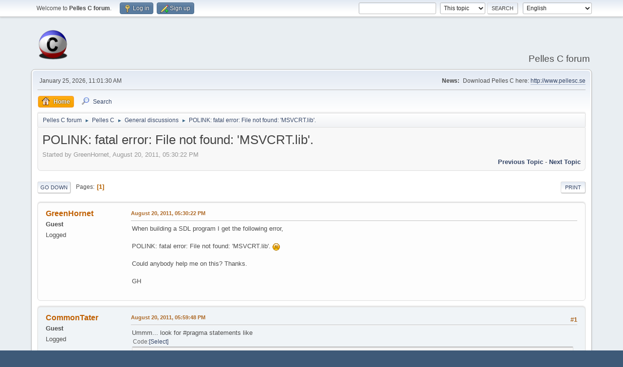

--- FILE ---
content_type: text/html; charset=UTF-8
request_url: https://forum.pellesc.de/index.php?topic=3916.msg14364
body_size: 8939
content:
<!DOCTYPE html>
<html lang="en-US">
<head>
	<meta charset="UTF-8">
	<link rel="stylesheet" href="https://forum.pellesc.de/Themes/default/css/minified_8da39e08ceb7e7e6c50977bc3b7246ac.css?smf214_1682960791">
	<style>.main_icons.sfs::before { background: url(https://forum.pellesc.de/Themes/default/images/admin/sfs.webp) no-repeat; background-size: contain;}
	
	img.avatar { max-width: 150px !important; max-height: 150px !important; }
	
	</style>
	<script>
		var smf_theme_url = "https://forum.pellesc.de/Themes/default";
		var smf_default_theme_url = "https://forum.pellesc.de/Themes/default";
		var smf_images_url = "https://forum.pellesc.de/Themes/default/images";
		var smf_smileys_url = "https://forum.pellesc.de/Smileys";
		var smf_smiley_sets = "default,classic,aaron,akyhne,fugue,alienine";
		var smf_smiley_sets_default = "default";
		var smf_avatars_url = "https://forum.pellesc.de/avatars";
		var smf_scripturl = "https://forum.pellesc.de/index.php?PHPSESSID=mi2vnmm4obp9vpka6alb4fu998&amp;";
		var smf_iso_case_folding = false;
		var smf_charset = "UTF-8";
		var smf_session_id = "fac336c9bbffe206c0f956327f5c2c95";
		var smf_session_var = "e6acc06cdc6";
		var smf_member_id = 0;
		var ajax_notification_text = 'Loading...';
		var help_popup_heading_text = 'A little lost? Let me explain:';
		var banned_text = 'Sorry Guest, you are banned from using this forum!';
		var smf_txt_expand = 'Expand';
		var smf_txt_shrink = 'Shrink';
		var smf_collapseAlt = 'Hide';
		var smf_expandAlt = 'Show';
		var smf_quote_expand = false;
		var allow_xhjr_credentials = false;
	</script>
	<script src="https://ajax.googleapis.com/ajax/libs/jquery/3.6.3/jquery.min.js"></script>
	<script src="https://forum.pellesc.de/Themes/default/scripts/jquery.sceditor.bbcode.min.js?smf214_1682960791"></script>
	<script src="https://forum.pellesc.de/Themes/default/scripts/minified_dc545f580605e7f6d8215bc4ca355148.js?smf214_1682960791"></script>
	<script src="https://forum.pellesc.de/Themes/default/scripts/minified_5937f0ff6c3a8c6c11cc1224f14010c6.js?smf214_1682960791" defer></script>
	<script>
		var smf_smileys_url = 'https://forum.pellesc.de/Smileys/default';
		var bbc_quote_from = 'Quote from';
		var bbc_quote = 'Quote';
		var bbc_search_on = 'on';
	var smf_you_sure ='Are you sure you want to do this?';
	</script>
	<title>POLINK: fatal error: File not found: 'MSVCRT.lib'.  </title>
	<meta name="viewport" content="width=device-width, initial-scale=1">
	<meta property="og:site_name" content="Pelles C forum">
	<meta property="og:title" content="POLINK: fatal error: File not found: 'MSVCRT.lib'.  ">
	<meta property="og:url" content="https://forum.pellesc.de/index.php?PHPSESSID=mi2vnmm4obp9vpka6alb4fu998&amp;topic=3916.0">
	<meta property="og:image" content="https://forum.pellesc.de/Themes/default/images/smflogo.png">
	<meta property="og:description" content="POLINK: fatal error: File not found: 'MSVCRT.lib'.  ">
	<meta name="description" content="POLINK: fatal error: File not found: 'MSVCRT.lib'.  ">
	<meta name="theme-color" content="#557EA0">
	<meta name="robots" content="noindex">
	<link rel="canonical" href="https://forum.pellesc.de/index.php?topic=3916.0">
	<link rel="help" href="https://forum.pellesc.de/index.php?PHPSESSID=mi2vnmm4obp9vpka6alb4fu998&amp;action=help">
	<link rel="contents" href="https://forum.pellesc.de/index.php?PHPSESSID=mi2vnmm4obp9vpka6alb4fu998&amp;">
	<link rel="search" href="https://forum.pellesc.de/index.php?PHPSESSID=mi2vnmm4obp9vpka6alb4fu998&amp;action=search">
	<link rel="alternate" type="application/rss+xml" title="Pelles C forum - RSS" href="https://forum.pellesc.de/index.php?PHPSESSID=mi2vnmm4obp9vpka6alb4fu998&amp;action=.xml;type=rss2;board=2">
	<link rel="alternate" type="application/atom+xml" title="Pelles C forum - Atom" href="https://forum.pellesc.de/index.php?PHPSESSID=mi2vnmm4obp9vpka6alb4fu998&amp;action=.xml;type=atom;board=2">
	<link rel="index" href="https://forum.pellesc.de/index.php?PHPSESSID=mi2vnmm4obp9vpka6alb4fu998&amp;board=2.0">
        <!-- App Indexing for Google Search -->
        <link href="android-app://com.quoord.tapatalkpro.activity/tapatalk/forum.pellesc.de/?location=topic&amp;fid=2&amp;tid=3916&amp;perpage=15&amp;page=1&amp;channel=google-indexing" rel="alternate" />
        <link href="ios-app://307880732/tapatalk/forum.pellesc.de/?location=topic&amp;fid=2&amp;tid=3916&amp;perpage=15&amp;page=1&amp;channel=google-indexing" rel="alternate" />
        
        <link href="https://groups.tapatalk-cdn.com/static/manifest/manifest.json" rel="manifest">
        
        <meta name="apple-itunes-app" content="app-id=307880732, affiliate-data=at=10lR7C, app-argument=tapatalk://forum.pellesc.de/?location=topic&fid=2&tid=3916&perpage=15&page=1" />
        
</head>
<body id="chrome" class="action_messageindex board_2">
<div id="footerfix">
	<div id="top_section">
		<div class="inner_wrap">
			<ul class="floatleft" id="top_info">
				<li class="welcome">
					Welcome to <strong>Pelles C forum</strong>.
				</li>
				<li class="button_login">
					<a href="https://forum.pellesc.de/index.php?PHPSESSID=mi2vnmm4obp9vpka6alb4fu998&amp;action=login" class="open" onclick="return reqOverlayDiv(this.href, 'Log in', 'login');">
						<span class="main_icons login"></span>
						<span class="textmenu">Log in</span>
					</a>
				</li>
				<li class="button_signup">
					<a href="https://forum.pellesc.de/index.php?PHPSESSID=mi2vnmm4obp9vpka6alb4fu998&amp;action=signup" class="open">
						<span class="main_icons regcenter"></span>
						<span class="textmenu">Sign up</span>
					</a>
				</li>
			</ul>
			<form id="languages_form" method="get" class="floatright">
				<select id="language_select" name="language" onchange="this.form.submit()">
					<option value="greek">Ελληνικά</option>
					<option value="russian">Русский</option>
					<option value="chinese-simplified">Chinese-Simplified</option>
					<option value="german">Deutsch („Sie“)</option>
					<option value="english" selected="selected">English</option>
					<option value="chinese_simplified">简体中文</option>
					<option value="hungarian">Magyar</option>
					<option value="slovak">Slovak</option>
					<option value="indonesian">Indonesia</option>
					<option value="spanish_es">Español (ES)</option>
					<option value="swedish">Svenska</option>
					<option value="french">Français</option>
					<option value="catalan">Catalan</option>
					<option value="brazilian">Brazilian</option>
					<option value="spanish">Spanish</option>
					<option value="norwegian">Norsk</option>
					<option value="czech">Čeština</option>
					<option value="thai">ไทย</option>
					<option value="vietnamese">Tiếng Việt</option>
					<option value="romanian">Română</option>
					<option value="portuguese">Portuguese</option>
					<option value="finnish">Suomi</option>
					<option value="portuguese_pt">Português Europeu</option>
					<option value="ukrainian">Українська</option>
					<option value="bulgarian">Български</option>
					<option value="albanian">Albanian</option>
					<option value="slovenian">Slovenščina</option>
					<option value="persian">Persian</option>
					<option value="arabic">Arabic</option>
					<option value="hebrew">Hebrew</option>
					<option value="serbian">Serbian</option>
					<option value="chinese_traditional">Chinese (Traditional)</option>
					<option value="italian">Italiano</option>
					<option value="dutch">Nederlands</option>
					<option value="polish">Polski</option>
					<option value="danish">Dansk</option>
					<option value="japanese">Japanese</option>
					<option value="chinese-traditional">Chinese-Traditional</option>
					<option value="croatian">Croatian</option>
					<option value="turkish">Türkçe</option>
				</select>
				<noscript>
					<input type="submit" value="Go">
				</noscript>
			</form>
			<form id="search_form" class="floatright" action="https://forum.pellesc.de/index.php?PHPSESSID=mi2vnmm4obp9vpka6alb4fu998&amp;action=search2" method="post" accept-charset="UTF-8">
				<input type="search" name="search" value="">&nbsp;
				<select name="search_selection">
					<option value="all">Entire forum </option>
					<option value="topic" selected>This topic</option>
					<option value="board">This board</option>
				</select>
				<input type="hidden" name="sd_topic" value="3916">
				<input type="submit" name="search2" value="Search" class="button">
				<input type="hidden" name="advanced" value="0">
			</form>
		</div><!-- .inner_wrap -->
	</div><!-- #top_section -->
	<div id="header">
		<h1 class="forumtitle">
			<a id="top" href="https://forum.pellesc.de/index.php?PHPSESSID=mi2vnmm4obp9vpka6alb4fu998&amp;"><img src="https://forum.pellesc.de/Themes/default/images/smflogo.png" alt="Pelles C forum"></a>
		</h1>
		<div id="siteslogan"> Pelles C forum </div>
	</div>
	<div id="wrapper">
		<div id="upper_section">
			<div id="inner_section">
				<div id="inner_wrap" class="hide_720">
					<div class="user">
						<time datetime="2026-01-25T10:01:30Z">January 25, 2026, 11:01:30 AM</time>
					</div>
					<div class="news">
						<h2>News: </h2>
						<p>Download Pelles C here: <a href="http://www.pellesc.se" class="bbc_link" target="_blank" rel="noopener">http://www.pellesc.se</a></p>
					</div>
				</div>
				<a class="mobile_user_menu">
					<span class="menu_icon"></span>
					<span class="text_menu">Main Menu</span>
				</a>
				<div id="main_menu">
					<div id="mobile_user_menu" class="popup_container">
						<div class="popup_window description">
							<div class="popup_heading">Main Menu
								<a href="javascript:void(0);" class="main_icons hide_popup"></a>
							</div>
							
					<ul class="dropmenu menu_nav">
						<li class="button_home">
							<a class="active" href="https://forum.pellesc.de/index.php?PHPSESSID=mi2vnmm4obp9vpka6alb4fu998&amp;">
								<span class="main_icons home"></span><span class="textmenu">Home</span>
							</a>
						</li>
						<li class="button_search">
							<a href="https://forum.pellesc.de/index.php?PHPSESSID=mi2vnmm4obp9vpka6alb4fu998&amp;action=search">
								<span class="main_icons search"></span><span class="textmenu">Search</span>
							</a>
						</li>
					</ul><!-- .menu_nav -->
						</div>
					</div>
				</div>
				<div class="navigate_section">
					<ul>
						<li>
							<a href="https://forum.pellesc.de/index.php?PHPSESSID=mi2vnmm4obp9vpka6alb4fu998&amp;"><span>Pelles C forum</span></a>
						</li>
						<li>
							<span class="dividers"> &#9658; </span>
							<a href="https://forum.pellesc.de/index.php?PHPSESSID=mi2vnmm4obp9vpka6alb4fu998&amp;#c1"><span>Pelles C</span></a>
						</li>
						<li>
							<span class="dividers"> &#9658; </span>
							<a href="https://forum.pellesc.de/index.php?PHPSESSID=mi2vnmm4obp9vpka6alb4fu998&amp;board=2.0"><span>General discussions</span></a>
						</li>
						<li class="last">
							<span class="dividers"> &#9658; </span>
							<a href="https://forum.pellesc.de/index.php?PHPSESSID=mi2vnmm4obp9vpka6alb4fu998&amp;topic=3916.0"><span>POLINK: fatal error: File not found: 'MSVCRT.lib'.  </span></a>
						</li>
					</ul>
				</div><!-- .navigate_section -->
			</div><!-- #inner_section -->
		</div><!-- #upper_section -->
		<div id="content_section">
			<div id="main_content_section">
		<div id="display_head" class="information">
			<h2 class="display_title">
				<span id="top_subject">POLINK: fatal error: File not found: 'MSVCRT.lib'.  </span>
			</h2>
			<p>Started by GreenHornet, August 20, 2011, 05:30:22 PM</p>
			<span class="nextlinks floatright"><a href="https://forum.pellesc.de/index.php?PHPSESSID=mi2vnmm4obp9vpka6alb4fu998&amp;topic=3916.0;prev_next=prev#new">Previous topic</a> - <a href="https://forum.pellesc.de/index.php?PHPSESSID=mi2vnmm4obp9vpka6alb4fu998&amp;topic=3916.0;prev_next=next#new">Next topic</a></span>
		</div><!-- #display_head -->
		
		<div class="pagesection top">
			
		<div class="buttonlist floatright">
			
				<a class="button button_strip_print" href="https://forum.pellesc.de/index.php?PHPSESSID=mi2vnmm4obp9vpka6alb4fu998&amp;action=printpage;topic=3916.0"  rel="nofollow">Print</a>
		</div>
			 
			<div class="pagelinks floatleft">
				<a href="#bot" class="button">Go Down</a>
				<span class="pages">Pages</span><span class="current_page">1</span> 
			</div>
		<div class="mobile_buttons floatright">
			<a class="button mobile_act">User actions</a>
			
		</div>
		</div>
		<div id="forumposts">
			<form action="https://forum.pellesc.de/index.php?PHPSESSID=mi2vnmm4obp9vpka6alb4fu998&amp;action=quickmod2;topic=3916.0" method="post" accept-charset="UTF-8" name="quickModForm" id="quickModForm" onsubmit="return oQuickModify.bInEditMode ? oQuickModify.modifySave('fac336c9bbffe206c0f956327f5c2c95', 'e6acc06cdc6') : false">
				<div class="windowbg" id="msg14355">
					
					<div class="post_wrapper">
						<div class="poster">
							<h4>
								GreenHornet
							</h4>
							<ul class="user_info">
								<li class="membergroup">Guest</li>
								<li class="poster_ip">Logged</li>
							</ul>
						</div><!-- .poster -->
						<div class="postarea">
							<div class="keyinfo">
								<div id="subject_14355" class="subject_title subject_hidden">
									<a href="https://forum.pellesc.de/index.php?PHPSESSID=mi2vnmm4obp9vpka6alb4fu998&amp;msg=14355" rel="nofollow">POLINK: fatal error: File not found: 'MSVCRT.lib'.  </a>
								</div>
								
								<div class="postinfo">
									<span class="messageicon"  style="position: absolute; z-index: -1;">
										<img src="https://forum.pellesc.de/Themes/default/images/post/xx.png" alt="">
									</span>
									<a href="https://forum.pellesc.de/index.php?PHPSESSID=mi2vnmm4obp9vpka6alb4fu998&amp;msg=14355" rel="nofollow" title="POLINK: fatal error: File not found: 'MSVCRT.lib'.  " class="smalltext">August 20, 2011, 05:30:22 PM</a>
									<span class="spacer"></span>
									<span class="smalltext modified floatright" id="modified_14355">
									</span>
								</div>
								<div id="msg_14355_quick_mod"></div>
							</div><!-- .keyinfo -->
							<div class="post">
								<div class="inner" data-msgid="14355" id="msg_14355">
									When building a SDL program I get the following error, <br /><br />POLINK: fatal error: File not found: &#039;MSVCRT.lib&#039;. <img src="https://forum.pellesc.de/Smileys/default/sad.gif" alt="&#58;&#40;" title="Sad" class="smiley"><br /><br />Could anybody help me on this? Thanks.<br /><br />GH
								</div>
							</div><!-- .post -->
							<div class="under_message">
							</div><!-- .under_message -->
						</div><!-- .postarea -->
						<div class="moderatorbar">
						</div><!-- .moderatorbar -->
					</div><!-- .post_wrapper -->
				</div><!-- $message[css_class] -->
				<hr class="post_separator">
				<div class="windowbg" id="msg14356">
					
					
					<div class="post_wrapper">
						<div class="poster">
							<h4>
								CommonTater
							</h4>
							<ul class="user_info">
								<li class="membergroup">Guest</li>
								<li class="poster_ip">Logged</li>
							</ul>
						</div><!-- .poster -->
						<div class="postarea">
							<div class="keyinfo">
								<div id="subject_14356" class="subject_title subject_hidden">
									<a href="https://forum.pellesc.de/index.php?PHPSESSID=mi2vnmm4obp9vpka6alb4fu998&amp;msg=14356" rel="nofollow">Re: POLINK: fatal error: File not found: 'MSVCRT.lib'.  </a>
								</div>
								<span class="page_number floatright">#1</span>
								<div class="postinfo">
									<span class="messageicon"  style="position: absolute; z-index: -1;">
										<img src="https://forum.pellesc.de/Themes/default/images/post/xx.png" alt="">
									</span>
									<a href="https://forum.pellesc.de/index.php?PHPSESSID=mi2vnmm4obp9vpka6alb4fu998&amp;msg=14356" rel="nofollow" title="Reply #1 - Re: POLINK: fatal error: File not found: 'MSVCRT.lib'.  " class="smalltext">August 20, 2011, 05:59:48 PM</a>
									<span class="spacer"></span>
									<span class="smalltext modified floatright" id="modified_14356">
									</span>
								</div>
								<div id="msg_14356_quick_mod"></div>
							</div><!-- .keyinfo -->
							<div class="post">
								<div class="inner" data-msgid="14356" id="msg_14356">
									Ummm... look for #pragma statements like <br /><div class="codeheader"><span class="code floatleft">Code</span> <a class="codeoperation smf_select_text">Select</a> <a class="codeoperation smf_expand_code hidden" data-shrink-txt="Shrink" data-expand-txt="Expand">Expand</a></div><code class="bbc_code"><br />#pragma comment(lib,&quot;msvcrt.lib&quot;)<br /></code><br /><br />Also check your linker&#039;s list of libraries and dlls... <br /><br />Pelles C does not use msvcrt.lib... it has it&#039;s own pocrt.lib installed in it&#039;s libraries folder.<br /><br />
								</div>
							</div><!-- .post -->
							<div class="under_message">
							</div><!-- .under_message -->
						</div><!-- .postarea -->
						<div class="moderatorbar">
						</div><!-- .moderatorbar -->
					</div><!-- .post_wrapper -->
				</div><!-- $message[css_class] -->
				<hr class="post_separator">
				<div class="windowbg" id="msg14363">
					
					
					<div class="post_wrapper">
						<div class="poster">
							<h4>
								GreenHornet
							</h4>
							<ul class="user_info">
								<li class="membergroup">Guest</li>
								<li class="poster_ip">Logged</li>
							</ul>
						</div><!-- .poster -->
						<div class="postarea">
							<div class="keyinfo">
								<div id="subject_14363" class="subject_title subject_hidden">
									<a href="https://forum.pellesc.de/index.php?PHPSESSID=mi2vnmm4obp9vpka6alb4fu998&amp;msg=14363" rel="nofollow">Re: POLINK: fatal error: File not found: 'MSVCRT.lib'.  </a>
								</div>
								<span class="page_number floatright">#2</span>
								<div class="postinfo">
									<span class="messageicon"  style="position: absolute; z-index: -1;">
										<img src="https://forum.pellesc.de/Themes/default/images/post/xx.png" alt="">
									</span>
									<a href="https://forum.pellesc.de/index.php?PHPSESSID=mi2vnmm4obp9vpka6alb4fu998&amp;msg=14363" rel="nofollow" title="Reply #2 - Re: POLINK: fatal error: File not found: 'MSVCRT.lib'.  " class="smalltext">August 20, 2011, 11:05:19 PM</a>
									<span class="spacer"></span>
									<span class="smalltext modified floatright" id="modified_14363">
									</span>
								</div>
								<div id="msg_14363_quick_mod"></div>
							</div><!-- .keyinfo -->
							<div class="post">
								<div class="inner" data-msgid="14363" id="msg_14363">
									On second thought I&#039;m&nbsp; probably just wasting my time trying to get Pelles to work with SDL since I already have DevCpp 4.9.9.2 working with both SDL and Allegro with no problems. Those DevPacks are marvelous!!! <img src="https://forum.pellesc.de/Smileys/default/grin.gif" alt=";D" title="Grin" class="smiley"><br /><br />GH<br />
								</div>
							</div><!-- .post -->
							<div class="under_message">
							</div><!-- .under_message -->
						</div><!-- .postarea -->
						<div class="moderatorbar">
						</div><!-- .moderatorbar -->
					</div><!-- .post_wrapper -->
				</div><!-- $message[css_class] -->
				<hr class="post_separator">
				<div class="windowbg" id="msg14364">
					
					<a id="new"></a>
					<div class="post_wrapper">
						<div class="poster">
							<h4>
								CommonTater
							</h4>
							<ul class="user_info">
								<li class="membergroup">Guest</li>
								<li class="poster_ip">Logged</li>
							</ul>
						</div><!-- .poster -->
						<div class="postarea">
							<div class="keyinfo">
								<div id="subject_14364" class="subject_title subject_hidden">
									<a href="https://forum.pellesc.de/index.php?PHPSESSID=mi2vnmm4obp9vpka6alb4fu998&amp;msg=14364" rel="nofollow">Re: POLINK: fatal error: File not found: 'MSVCRT.lib'.  </a>
								</div>
								<span class="page_number floatright">#3</span>
								<div class="postinfo">
									<span class="messageicon"  style="position: absolute; z-index: -1;">
										<img src="https://forum.pellesc.de/Themes/default/images/post/xx.png" alt="">
									</span>
									<a href="https://forum.pellesc.de/index.php?PHPSESSID=mi2vnmm4obp9vpka6alb4fu998&amp;msg=14364" rel="nofollow" title="Reply #3 - Re: POLINK: fatal error: File not found: 'MSVCRT.lib'.  " class="smalltext">August 20, 2011, 11:26:25 PM</a>
									<span class="spacer"></span>
									<span class="smalltext modified floatright" id="modified_14364">
									</span>
								</div>
								<div id="msg_14364_quick_mod"></div>
							</div><!-- .keyinfo -->
							<div class="post">
								<div class="inner" data-msgid="14364" id="msg_14364">
									Ok... But be warned, DEVCPP is abandonware, hasn&#039;t been supported or updated in nearly 6 years.<br /><br />Others here have installed SDL with Pelles C... do some local searching.&nbsp; It&#039;s probably not all that hard, just you aren&#039;t really all that familiar with Pelles setup yet... give it a bit more time.<br /><br />
								</div>
							</div><!-- .post -->
							<div class="under_message">
							</div><!-- .under_message -->
						</div><!-- .postarea -->
						<div class="moderatorbar">
						</div><!-- .moderatorbar -->
					</div><!-- .post_wrapper -->
				</div><!-- $message[css_class] -->
				<hr class="post_separator">
				<div class="windowbg" id="msg14368">
					
					
					<div class="post_wrapper">
						<div class="poster">
							<h4>
								GreenHornet
							</h4>
							<ul class="user_info">
								<li class="membergroup">Guest</li>
								<li class="poster_ip">Logged</li>
							</ul>
						</div><!-- .poster -->
						<div class="postarea">
							<div class="keyinfo">
								<div id="subject_14368" class="subject_title subject_hidden">
									<a href="https://forum.pellesc.de/index.php?PHPSESSID=mi2vnmm4obp9vpka6alb4fu998&amp;msg=14368" rel="nofollow">Re: POLINK: fatal error: File not found: 'MSVCRT.lib'.  </a>
								</div>
								<span class="page_number floatright">#4</span>
								<div class="postinfo">
									<span class="messageicon"  style="position: absolute; z-index: -1;">
										<img src="https://forum.pellesc.de/Themes/default/images/post/xx.png" alt="">
									</span>
									<a href="https://forum.pellesc.de/index.php?PHPSESSID=mi2vnmm4obp9vpka6alb4fu998&amp;msg=14368" rel="nofollow" title="Reply #4 - Re: POLINK: fatal error: File not found: 'MSVCRT.lib'.  " class="smalltext">August 21, 2011, 01:18:22 AM</a>
									<span class="spacer"></span>
									<span class="smalltext modified floatright" id="modified_14368">
									</span>
								</div>
								<div id="msg_14368_quick_mod"></div>
							</div><!-- .keyinfo -->
							<div class="post">
								<div class="inner" data-msgid="14368" id="msg_14368">
									<blockquote class="bbc_standard_quote"><cite><a href="https://forum.pellesc.de/index.php?PHPSESSID=mi2vnmm4obp9vpka6alb4fu998&amp;topic=3916.msg14364#msg14364">Quote from: CommonTater on August 20, 2011, 11:26:25 PM</a></cite><br />Ok... But be warned, DEVCPP is abandonware, hasn&#039;t been supported or updated in nearly 6 years.<br /><br />Others here have installed SDL with Pelles C... do some local searching.&nbsp; It&#039;s probably not all that hard, just you aren&#039;t really all that familiar with Pelles setup yet... give it a bit more time.<br /></blockquote><br />Well DevCpp has been working just fine for my needs. More better than Pelles or Lcc-Win32 has.<br /><br />GH<br /><br />
								</div>
							</div><!-- .post -->
							<div class="under_message">
							</div><!-- .under_message -->
						</div><!-- .postarea -->
						<div class="moderatorbar">
						</div><!-- .moderatorbar -->
					</div><!-- .post_wrapper -->
				</div><!-- $message[css_class] -->
				<hr class="post_separator">
				<div class="windowbg" id="msg14369">
					
					
					<div class="post_wrapper">
						<div class="poster">
							<h4>
								GreenHornet
							</h4>
							<ul class="user_info">
								<li class="membergroup">Guest</li>
								<li class="poster_ip">Logged</li>
							</ul>
						</div><!-- .poster -->
						<div class="postarea">
							<div class="keyinfo">
								<div id="subject_14369" class="subject_title subject_hidden">
									<a href="https://forum.pellesc.de/index.php?PHPSESSID=mi2vnmm4obp9vpka6alb4fu998&amp;msg=14369" rel="nofollow">Re: POLINK: fatal error: File not found: 'MSVCRT.lib'.  </a>
								</div>
								<span class="page_number floatright">#5</span>
								<div class="postinfo">
									<span class="messageicon"  style="position: absolute; z-index: -1;">
										<img src="https://forum.pellesc.de/Themes/default/images/post/xx.png" alt="">
									</span>
									<a href="https://forum.pellesc.de/index.php?PHPSESSID=mi2vnmm4obp9vpka6alb4fu998&amp;msg=14369" rel="nofollow" title="Reply #5 - Re: POLINK: fatal error: File not found: 'MSVCRT.lib'.  " class="smalltext">August 21, 2011, 01:22:35 AM</a>
									<span class="spacer"></span>
									<span class="smalltext modified floatright" id="modified_14369">
									</span>
								</div>
								<div id="msg_14369_quick_mod"></div>
							</div><!-- .keyinfo -->
							<div class="post">
								<div class="inner" data-msgid="14369" id="msg_14369">
									If Pelles is so good I don&#039;t see why it doesn&#039;t have PellesPacks like DevCpp has?<br /><br />GH <img src="https://forum.pellesc.de/Smileys/default/cool.gif" alt="8&#41;" title="Cool" class="smiley">
								</div>
							</div><!-- .post -->
							<div class="under_message">
							</div><!-- .under_message -->
						</div><!-- .postarea -->
						<div class="moderatorbar">
						</div><!-- .moderatorbar -->
					</div><!-- .post_wrapper -->
				</div><!-- $message[css_class] -->
				<hr class="post_separator">
				<div class="windowbg" id="msg14371">
					
					
					<div class="post_wrapper">
						<div class="poster">
							<h4>
								CommonTater
							</h4>
							<ul class="user_info">
								<li class="membergroup">Guest</li>
								<li class="poster_ip">Logged</li>
							</ul>
						</div><!-- .poster -->
						<div class="postarea">
							<div class="keyinfo">
								<div id="subject_14371" class="subject_title subject_hidden">
									<a href="https://forum.pellesc.de/index.php?PHPSESSID=mi2vnmm4obp9vpka6alb4fu998&amp;msg=14371" rel="nofollow">Re: POLINK: fatal error: File not found: 'MSVCRT.lib'.  </a>
								</div>
								<span class="page_number floatright">#6</span>
								<div class="postinfo">
									<span class="messageicon"  style="position: absolute; z-index: -1;">
										<img src="https://forum.pellesc.de/Themes/default/images/post/xx.png" alt="">
									</span>
									<a href="https://forum.pellesc.de/index.php?PHPSESSID=mi2vnmm4obp9vpka6alb4fu998&amp;msg=14371" rel="nofollow" title="Reply #6 - Re: POLINK: fatal error: File not found: 'MSVCRT.lib'.  " class="smalltext">August 21, 2011, 02:54:18 AM</a>
									<span class="spacer"></span>
									<span class="smalltext modified floatright" id="modified_14371">
									</span>
								</div>
								<div id="msg_14371_quick_mod"></div>
							</div><!-- .keyinfo -->
							<div class="post">
								<div class="inner" data-msgid="14371" id="msg_14371">
									<blockquote class="bbc_standard_quote"><cite><a href="https://forum.pellesc.de/index.php?PHPSESSID=mi2vnmm4obp9vpka6alb4fu998&amp;topic=3916.msg14369#msg14369">Quote from: GreenHornet on August 21, 2011, 01:22:35 AM</a></cite><br />If Pelles is so good I don&#039;t see why it doesn&#039;t have PellesPacks like DevCpp has?<br /><br />GH <img src="https://forum.pellesc.de/Smileys/default/cool.gif" alt="8&#41;" title="Cool" class="smiley"><br /></blockquote><br />Have you looked in the &quot;User Contributions&quot; and &quot;Addins&quot; folders here?&nbsp; <br />There&#039;s TONS of stuff for Pelles C... <br /><br />It is a mistake to get something new and spend your time trying to make it like the old thing you got rid of... You time is much better spent learning about the new thing...<br />
								</div>
							</div><!-- .post -->
							<div class="under_message">
							</div><!-- .under_message -->
						</div><!-- .postarea -->
						<div class="moderatorbar">
						</div><!-- .moderatorbar -->
					</div><!-- .post_wrapper -->
				</div><!-- $message[css_class] -->
				<hr class="post_separator">
				<div class="windowbg" id="msg14373">
					
					
					<div class="post_wrapper">
						<div class="poster">
							<h4>
								CommonTater
							</h4>
							<ul class="user_info">
								<li class="membergroup">Guest</li>
								<li class="poster_ip">Logged</li>
							</ul>
						</div><!-- .poster -->
						<div class="postarea">
							<div class="keyinfo">
								<div id="subject_14373" class="subject_title subject_hidden">
									<a href="https://forum.pellesc.de/index.php?PHPSESSID=mi2vnmm4obp9vpka6alb4fu998&amp;msg=14373" rel="nofollow">Re: POLINK: fatal error: File not found: 'MSVCRT.lib'.  </a>
								</div>
								<span class="page_number floatright">#7</span>
								<div class="postinfo">
									<span class="messageicon"  style="position: absolute; z-index: -1;">
										<img src="https://forum.pellesc.de/Themes/default/images/post/xx.png" alt="">
									</span>
									<a href="https://forum.pellesc.de/index.php?PHPSESSID=mi2vnmm4obp9vpka6alb4fu998&amp;msg=14373" rel="nofollow" title="Reply #7 - Re: POLINK: fatal error: File not found: 'MSVCRT.lib'.  " class="smalltext">August 21, 2011, 03:12:13 AM</a>
									<span class="spacer"></span>
									<span class="smalltext modified floatright" id="modified_14373">
									</span>
								</div>
								<div id="msg_14373_quick_mod"></div>
							</div><!-- .keyinfo -->
							<div class="post">
								<div class="inner" data-msgid="14373" id="msg_14373">
									Ok... I just went and took a look at the SDL source... When you try to compile that, unless it&#039;s completely isolated from Pelles C, it&#039;s going to overwrite several key Pelles C files... malloc.lib, stdlib.lib at least and it&#039;s going to end up replacing includes if you just drop it into the Pelles C folders...<br /><br />Best bet at this point... uninstall Pelles C, delete the folders and reinstall it to repair whatever damage may have been done... Download the precompiled DLL version of SDL and use that.<br />
								</div>
							</div><!-- .post -->
							<div class="under_message">
							</div><!-- .under_message -->
						</div><!-- .postarea -->
						<div class="moderatorbar">
						</div><!-- .moderatorbar -->
					</div><!-- .post_wrapper -->
				</div><!-- $message[css_class] -->
				<hr class="post_separator">
				<div class="windowbg" id="msg14383">
					
					
					<div class="post_wrapper">
						<div class="poster">
							<h4>
								GreenHornet
							</h4>
							<ul class="user_info">
								<li class="membergroup">Guest</li>
								<li class="poster_ip">Logged</li>
							</ul>
						</div><!-- .poster -->
						<div class="postarea">
							<div class="keyinfo">
								<div id="subject_14383" class="subject_title subject_hidden">
									<a href="https://forum.pellesc.de/index.php?PHPSESSID=mi2vnmm4obp9vpka6alb4fu998&amp;msg=14383" rel="nofollow">Re: POLINK: fatal error: File not found: 'MSVCRT.lib'.  </a>
								</div>
								<span class="page_number floatright">#8</span>
								<div class="postinfo">
									<span class="messageicon"  style="position: absolute; z-index: -1;">
										<img src="https://forum.pellesc.de/Themes/default/images/post/xx.png" alt="">
									</span>
									<a href="https://forum.pellesc.de/index.php?PHPSESSID=mi2vnmm4obp9vpka6alb4fu998&amp;msg=14383" rel="nofollow" title="Reply #8 - Re: POLINK: fatal error: File not found: 'MSVCRT.lib'.  " class="smalltext">August 21, 2011, 08:07:40 PM</a>
									<span class="spacer"></span>
									<span class="smalltext modified floatright" id="modified_14383">
									</span>
								</div>
								<div id="msg_14383_quick_mod"></div>
							</div><!-- .keyinfo -->
							<div class="post">
								<div class="inner" data-msgid="14383" id="msg_14383">
									<blockquote class="bbc_standard_quote"><cite><a href="https://forum.pellesc.de/index.php?PHPSESSID=mi2vnmm4obp9vpka6alb4fu998&amp;topic=3916.msg14371#msg14371">Quote from: CommonTater on August 21, 2011, 02:54:18 AM</a></cite><br /><blockquote class="bbc_alternate_quote"><cite><a href="https://forum.pellesc.de/index.php?PHPSESSID=mi2vnmm4obp9vpka6alb4fu998&amp;topic=3916.msg14369#msg14369">Quote from: GreenHornet on August 21, 2011, 01:22:35 AM</a></cite><br />If Pelles is so good I don&#039;t see why it doesn&#039;t have PellesPacks like DevCpp has?<br /><br />GH <img src="https://forum.pellesc.de/Smileys/default/cool.gif" alt="8&#41;" title="Cool" class="smiley"><br /></blockquote><br />Have you looked in the &quot;User Contributions&quot; and &quot;Addins&quot; folders here?&nbsp; <br />There&#039;s TONS of stuff for Pelles C... <br /><br />It is a mistake to get something new and spend your time trying to make it like the old thing you got rid of... You time is much better spent learning about the new thing...<br /></blockquote><br />I looked at the addins but I didn&#039;t see any addins that would add SDL to Pelles C.<br /><br />GH <img src="https://forum.pellesc.de/Smileys/default/undecided.gif" alt="&#58;-\" title="Undecided" class="smiley">
								</div>
							</div><!-- .post -->
							<div class="under_message">
							</div><!-- .under_message -->
						</div><!-- .postarea -->
						<div class="moderatorbar">
						</div><!-- .moderatorbar -->
					</div><!-- .post_wrapper -->
				</div><!-- $message[css_class] -->
				<hr class="post_separator">
				<div class="windowbg" id="msg14384">
					
					
					<div class="post_wrapper">
						<div class="poster">
							<h4>
								GreenHornet
							</h4>
							<ul class="user_info">
								<li class="membergroup">Guest</li>
								<li class="poster_ip">Logged</li>
							</ul>
						</div><!-- .poster -->
						<div class="postarea">
							<div class="keyinfo">
								<div id="subject_14384" class="subject_title subject_hidden">
									<a href="https://forum.pellesc.de/index.php?PHPSESSID=mi2vnmm4obp9vpka6alb4fu998&amp;msg=14384" rel="nofollow">Re: POLINK: fatal error: File not found: 'MSVCRT.lib'.  </a>
								</div>
								<span class="page_number floatright">#9</span>
								<div class="postinfo">
									<span class="messageicon"  style="position: absolute; z-index: -1;">
										<img src="https://forum.pellesc.de/Themes/default/images/post/xx.png" alt="">
									</span>
									<a href="https://forum.pellesc.de/index.php?PHPSESSID=mi2vnmm4obp9vpka6alb4fu998&amp;msg=14384" rel="nofollow" title="Reply #9 - Re: POLINK: fatal error: File not found: 'MSVCRT.lib'.  " class="smalltext">August 21, 2011, 08:15:31 PM</a>
									<span class="spacer"></span>
									<span class="smalltext modified floatright" id="modified_14384">
									</span>
								</div>
								<div id="msg_14384_quick_mod"></div>
							</div><!-- .keyinfo -->
							<div class="post">
								<div class="inner" data-msgid="14384" id="msg_14384">
									<blockquote class="bbc_standard_quote"><cite><a href="https://forum.pellesc.de/index.php?PHPSESSID=mi2vnmm4obp9vpka6alb4fu998&amp;topic=3916.msg14373#msg14373">Quote from: CommonTater on August 21, 2011, 03:12:13 AM</a></cite><br />Ok... I just went and took a look at the SDL source... When you try to compile that, unless it&#039;s completely isolated from Pelles C, it&#039;s going to overwrite several key Pelles C files... malloc.lib, stdlib.lib at least and it&#039;s going to end up replacing includes if you just drop it into the Pelles C folders...<br /><br />Best bet at this point... uninstall Pelles C, delete the folders and reinstall it to repair whatever damage may have been done... Download the precompiled DLL version of SDL and use that.<br /></blockquote><br />I&#039;ve got DevCpp setup now where I can do Allegro, SDL, Fmod or old Borland conio style programming! Heh,heh,heh.....heh. <img src="https://forum.pellesc.de/Smileys/default/kiss.gif" alt="&#58;-*" title="Kiss" class="smiley">
								</div>
							</div><!-- .post -->
							<div class="under_message">
							</div><!-- .under_message -->
						</div><!-- .postarea -->
						<div class="moderatorbar">
						</div><!-- .moderatorbar -->
					</div><!-- .post_wrapper -->
				</div><!-- $message[css_class] -->
				<hr class="post_separator">
				<div class="windowbg" id="msg14386">
					
					
					<div class="post_wrapper">
						<div class="poster">
							<h4>
								CommonTater
							</h4>
							<ul class="user_info">
								<li class="membergroup">Guest</li>
								<li class="poster_ip">Logged</li>
							</ul>
						</div><!-- .poster -->
						<div class="postarea">
							<div class="keyinfo">
								<div id="subject_14386" class="subject_title subject_hidden">
									<a href="https://forum.pellesc.de/index.php?PHPSESSID=mi2vnmm4obp9vpka6alb4fu998&amp;msg=14386" rel="nofollow">Re: POLINK: fatal error: File not found: 'MSVCRT.lib'.  </a>
								</div>
								<span class="page_number floatright">#10</span>
								<div class="postinfo">
									<span class="messageicon"  style="position: absolute; z-index: -1;">
										<img src="https://forum.pellesc.de/Themes/default/images/post/xx.png" alt="">
									</span>
									<a href="https://forum.pellesc.de/index.php?PHPSESSID=mi2vnmm4obp9vpka6alb4fu998&amp;msg=14386" rel="nofollow" title="Reply #10 - Re: POLINK: fatal error: File not found: 'MSVCRT.lib'.  " class="smalltext">August 21, 2011, 09:05:12 PM</a>
									<span class="spacer"></span>
									<span class="smalltext modified floatright" id="modified_14386">
									</span>
								</div>
								<div id="msg_14386_quick_mod"></div>
							</div><!-- .keyinfo -->
							<div class="post">
								<div class="inner" data-msgid="14386" id="msg_14386">
									<blockquote class="bbc_standard_quote"><cite><a href="https://forum.pellesc.de/index.php?PHPSESSID=mi2vnmm4obp9vpka6alb4fu998&amp;topic=3916.msg14384#msg14384">Quote from: GreenHornet on August 21, 2011, 08:15:31 PM</a></cite><br />I&#039;ve got DevCpp setup now where I can do Allegro, SDL, Fmod or old Borland conio style programming! Heh,heh,heh.....heh. <img src="https://forum.pellesc.de/Smileys/default/kiss.gif" alt="&#58;-*" title="Kiss" class="smiley"><br /></blockquote><br />Ok... good luck with that.&nbsp; <br />
								</div>
							</div><!-- .post -->
							<div class="under_message">
							</div><!-- .under_message -->
						</div><!-- .postarea -->
						<div class="moderatorbar">
						</div><!-- .moderatorbar -->
					</div><!-- .post_wrapper -->
				</div><!-- $message[css_class] -->
				<hr class="post_separator">
				<div class="windowbg" id="msg14387">
					
					
					<div class="post_wrapper">
						<div class="poster">
							<h4>
								<span class="off" title="Offline"></span>
								<a href="https://forum.pellesc.de/index.php?PHPSESSID=mi2vnmm4obp9vpka6alb4fu998&amp;action=profile;u=4160" title="View the profile of Bitbeisser">Bitbeisser</a>
							</h4>
							<ul class="user_info">
								<li class="membergroup">Global Moderator</li>
								<li class="avatar">
									<a href="https://forum.pellesc.de/index.php?PHPSESSID=mi2vnmm4obp9vpka6alb4fu998&amp;action=profile;u=4160"><img class="avatar" src="https://forum.pellesc.de/avatars/default.png" alt=""></a>
								</li>
								<li class="icons"><img src="https://forum.pellesc.de/Themes/default/images/membericons/icongmod.png" alt="*"><img src="https://forum.pellesc.de/Themes/default/images/membericons/icongmod.png" alt="*"><img src="https://forum.pellesc.de/Themes/default/images/membericons/icongmod.png" alt="*"><img src="https://forum.pellesc.de/Themes/default/images/membericons/icongmod.png" alt="*"><img src="https://forum.pellesc.de/Themes/default/images/membericons/icongmod.png" alt="*"></li>
								<li class="postgroup">Member</li>
								<li class="postcount">Posts: 776</li>
								<li class="im_icons">
									<ol>
										<li class="custom cust_gender"><span class=" main_icons gender_0" title="Male"></span></li>
									</ol>
								</li>
								<li class="custom cust_loca">Location: Los Angeles</li>
								<li class="poster_ip">Logged</li>
							</ul>
						</div><!-- .poster -->
						<div class="postarea">
							<div class="keyinfo">
								<div id="subject_14387" class="subject_title subject_hidden">
									<a href="https://forum.pellesc.de/index.php?PHPSESSID=mi2vnmm4obp9vpka6alb4fu998&amp;msg=14387" rel="nofollow">Re: POLINK: fatal error: File not found: 'MSVCRT.lib'.  </a>
								</div>
								<span class="page_number floatright">#11</span>
								<div class="postinfo">
									<span class="messageicon"  style="position: absolute; z-index: -1;">
										<img src="https://forum.pellesc.de/Themes/default/images/post/xx.png" alt="">
									</span>
									<a href="https://forum.pellesc.de/index.php?PHPSESSID=mi2vnmm4obp9vpka6alb4fu998&amp;msg=14387" rel="nofollow" title="Reply #11 - Re: POLINK: fatal error: File not found: 'MSVCRT.lib'.  " class="smalltext">August 21, 2011, 09:44:14 PM</a>
									<span class="spacer"></span>
									<span class="smalltext modified floatright" id="modified_14387">
									</span>
								</div>
								<div id="msg_14387_quick_mod"></div>
							</div><!-- .keyinfo -->
							<div class="post">
								<div class="inner" data-msgid="14387" id="msg_14387">
									<blockquote class="bbc_standard_quote"><cite><a href="https://forum.pellesc.de/index.php?PHPSESSID=mi2vnmm4obp9vpka6alb4fu998&amp;topic=3916.msg14384#msg14384">Quote from: GreenHornet on August 21, 2011, 08:15:31 PM</a></cite>I&#039;ve got DevCpp setup now where I can do Allegro, SDL, Fmod or old Borland conio style programming! Heh,heh,heh.....heh. <img src="https://forum.pellesc.de/Smileys/default/kiss.gif" alt="&#58;-*" title="Kiss" class="smiley"><br /></blockquote>Have phun....<br /><br />Ralf
								</div>
							</div><!-- .post -->
							<div class="under_message">
							</div><!-- .under_message -->
						</div><!-- .postarea -->
						<div class="moderatorbar">
						</div><!-- .moderatorbar -->
					</div><!-- .post_wrapper -->
				</div><!-- $message[css_class] -->
				<hr class="post_separator">
				<div class="windowbg" id="msg14400">
					
					
					<div class="post_wrapper">
						<div class="poster">
							<h4>
								<span class="off" title="Offline"></span>
								<a href="https://forum.pellesc.de/index.php?PHPSESSID=mi2vnmm4obp9vpka6alb4fu998&amp;action=profile;u=19" title="View the profile of AlexN">AlexN</a>
							</h4>
							<ul class="user_info">
								<li class="membergroup">Global Moderator</li>
								<li class="avatar">
									<a href="https://forum.pellesc.de/index.php?PHPSESSID=mi2vnmm4obp9vpka6alb4fu998&amp;action=profile;u=19"><img class="avatar" src="https://forum.pellesc.de/avatars/default.png" alt=""></a>
								</li>
								<li class="icons"><img src="https://forum.pellesc.de/Themes/default/images/membericons/icongmod.png" alt="*"><img src="https://forum.pellesc.de/Themes/default/images/membericons/icongmod.png" alt="*"><img src="https://forum.pellesc.de/Themes/default/images/membericons/icongmod.png" alt="*"><img src="https://forum.pellesc.de/Themes/default/images/membericons/icongmod.png" alt="*"><img src="https://forum.pellesc.de/Themes/default/images/membericons/icongmod.png" alt="*"></li>
								<li class="postgroup">Member</li>
								<li class="postcount">Posts: 395</li>
								<li class="im_icons">
									<ol>
										<li class="custom cust_gender"><span class=" main_icons gender_0" title="Male"></span></li>
									</ol>
								</li>
								<li class="profile">
									<ol class="profile_icons">
										<li><a href="http://members.aon.at/aneumeister" title="Alex&#039;s Link Sammlung" target="_blank" rel="noopener"><span class="main_icons www centericon" title="Alex&#039;s Link Sammlung"></span></a></li>
									</ol>
								</li><!-- .profile -->
								<li class="custom cust_loca">Location: Vienna, Austria</li>
								<li class="poster_ip">Logged</li>
							</ul>
						</div><!-- .poster -->
						<div class="postarea">
							<div class="keyinfo">
								<div id="subject_14400" class="subject_title subject_hidden">
									<a href="https://forum.pellesc.de/index.php?PHPSESSID=mi2vnmm4obp9vpka6alb4fu998&amp;msg=14400" rel="nofollow">Re: POLINK: fatal error: File not found: 'MSVCRT.lib'.  </a>
								</div>
								<span class="page_number floatright">#12</span>
								<div class="postinfo">
									<span class="messageicon"  style="position: absolute; z-index: -1;">
										<img src="https://forum.pellesc.de/Themes/default/images/post/xx.png" alt="">
									</span>
									<a href="https://forum.pellesc.de/index.php?PHPSESSID=mi2vnmm4obp9vpka6alb4fu998&amp;msg=14400" rel="nofollow" title="Reply #12 - Re: POLINK: fatal error: File not found: 'MSVCRT.lib'.  " class="smalltext">August 23, 2011, 11:24:48 AM</a>
									<span class="spacer"></span>
									<span class="smalltext modified floatright" id="modified_14400">
									</span>
								</div>
								<div id="msg_14400_quick_mod"></div>
							</div><!-- .keyinfo -->
							<div class="post">
								<div class="inner" data-msgid="14400" id="msg_14400">
									You&lt;can try to create your own msvcrt.lib with this commands:<br /><div class="codeheader"><span class="code floatleft">Code</span> <a class="codeoperation smf_select_text">Select</a> <a class="codeoperation smf_expand_code hidden" data-shrink-txt="Shrink" data-expand-txt="Expand">Expand</a></div><code class="bbc_code"><br />polib /MAKEDEF:msvcrt.def C:\pellesc\lib\win\msvcrt.lib<br />polib /OUT:msvcrt.lib /DEF:msvcrt.def /MACHINE:IX86<br /></code><br />Look in this task <a href="http://forum.pellesc.de/index.php?topic=2152.msg8060#msg8060" class="bbc_link" target="_blank" rel="noopener"> http://forum.pellesc.de/index.php?topic=2152.msg8060#msg8060</a>, it was discussed before.
								</div>
							</div><!-- .post -->
							<div class="under_message">
							</div><!-- .under_message -->
						</div><!-- .postarea -->
						<div class="moderatorbar">
							<div class="signature" id="msg_14400_signature">
								best regards<br /> Alex <img src="https://forum.pellesc.de/Smileys/default/wink.gif" alt=";&#41;" title="Wink" class="smiley">
							</div>
						</div><!-- .moderatorbar -->
					</div><!-- .post_wrapper -->
				</div><!-- $message[css_class] -->
				<hr class="post_separator">
				<div class="windowbg" id="msg14416">
					
					
					<div class="post_wrapper">
						<div class="poster">
							<h4>
								CommonTater
							</h4>
							<ul class="user_info">
								<li class="membergroup">Guest</li>
								<li class="poster_ip">Logged</li>
							</ul>
						</div><!-- .poster -->
						<div class="postarea">
							<div class="keyinfo">
								<div id="subject_14416" class="subject_title subject_hidden">
									<a href="https://forum.pellesc.de/index.php?PHPSESSID=mi2vnmm4obp9vpka6alb4fu998&amp;msg=14416" rel="nofollow">Re: POLINK: fatal error: File not found: 'MSVCRT.lib'.  </a>
								</div>
								<span class="page_number floatright">#13</span>
								<div class="postinfo">
									<span class="messageicon"  style="position: absolute; z-index: -1;">
										<img src="https://forum.pellesc.de/Themes/default/images/post/xx.png" alt="">
									</span>
									<a href="https://forum.pellesc.de/index.php?PHPSESSID=mi2vnmm4obp9vpka6alb4fu998&amp;msg=14416" rel="nofollow" title="Reply #13 - Re: POLINK: fatal error: File not found: 'MSVCRT.lib'.  " class="smalltext">August 23, 2011, 04:16:23 PM</a>
									<span class="spacer"></span>
									<span class="smalltext modified floatright" id="modified_14416">
									</span>
								</div>
								<div id="msg_14416_quick_mod"></div>
							</div><!-- .keyinfo -->
							<div class="post">
								<div class="inner" data-msgid="14416" id="msg_14416">
									<blockquote class="bbc_standard_quote"><cite><a href="https://forum.pellesc.de/index.php?PHPSESSID=mi2vnmm4obp9vpka6alb4fu998&amp;topic=3916.msg14400#msg14400">Quote from: AlexN on August 23, 2011, 11:24:48 AM</a></cite><br />You&lt;can try to create your own msvcrt.lib with this commands:<br /><div class="codeheader"><span class="code floatleft">Code</span> <a class="codeoperation smf_select_text">Select</a> <a class="codeoperation smf_expand_code hidden" data-shrink-txt="Shrink" data-expand-txt="Expand">Expand</a></div><code class="bbc_code"><br />polib /MAKEDEF:msvcrt.def C:\pellesc\lib\win\msvcrt.lib<br />polib /OUT:msvcrt.lib /DEF:msvcrt.def /MACHINE:IX86<br /></code><br />Look in this task <a href="http://forum.pellesc.de/index.php?topic=2152.msg8060#msg8060" class="bbc_link" target="_blank" rel="noopener"> http://forum.pellesc.de/index.php?topic=2152.msg8060#msg8060</a>, it was discussed before.<br /></blockquote><br />Good suggestion Alex... but he&#039;s already gone running back to his 32 bit abandonware solution...<br />
								</div>
							</div><!-- .post -->
							<div class="under_message">
							</div><!-- .under_message -->
						</div><!-- .postarea -->
						<div class="moderatorbar">
						</div><!-- .moderatorbar -->
					</div><!-- .post_wrapper -->
				</div><!-- $message[css_class] -->
				<hr class="post_separator">
			</form>
		</div><!-- #forumposts -->
		<div class="pagesection">
			
		<div class="buttonlist floatright">
			
				<a class="button button_strip_print" href="https://forum.pellesc.de/index.php?PHPSESSID=mi2vnmm4obp9vpka6alb4fu998&amp;action=printpage;topic=3916.0"  rel="nofollow">Print</a>
		</div>
			 
			<div class="pagelinks floatleft">
				<a href="#main_content_section" class="button" id="bot">Go Up</a>
				<span class="pages">Pages</span><span class="current_page">1</span> 
			</div>
		<div class="mobile_buttons floatright">
			<a class="button mobile_act">User actions</a>
			
		</div>
		</div>
				<div class="navigate_section">
					<ul>
						<li>
							<a href="https://forum.pellesc.de/index.php?PHPSESSID=mi2vnmm4obp9vpka6alb4fu998&amp;"><span>Pelles C forum</span></a>
						</li>
						<li>
							<span class="dividers"> &#9658; </span>
							<a href="https://forum.pellesc.de/index.php?PHPSESSID=mi2vnmm4obp9vpka6alb4fu998&amp;#c1"><span>Pelles C</span></a>
						</li>
						<li>
							<span class="dividers"> &#9658; </span>
							<a href="https://forum.pellesc.de/index.php?PHPSESSID=mi2vnmm4obp9vpka6alb4fu998&amp;board=2.0"><span>General discussions</span></a>
						</li>
						<li class="last">
							<span class="dividers"> &#9658; </span>
							<a href="https://forum.pellesc.de/index.php?PHPSESSID=mi2vnmm4obp9vpka6alb4fu998&amp;topic=3916.0"><span>POLINK: fatal error: File not found: 'MSVCRT.lib'.  </span></a>
						</li>
					</ul>
				</div><!-- .navigate_section -->
		<div id="moderationbuttons">
			
		</div>
		<div id="display_jump_to"></div>
		<div id="mobile_action" class="popup_container">
			<div class="popup_window description">
				<div class="popup_heading">
					User actions
					<a href="javascript:void(0);" class="main_icons hide_popup"></a>
				</div>
				
		<div class="buttonlist">
			
				<a class="button button_strip_print" href="https://forum.pellesc.de/index.php?PHPSESSID=mi2vnmm4obp9vpka6alb4fu998&amp;action=printpage;topic=3916.0"  rel="nofollow">Print</a>
		</div>
			</div>
		</div>
		<script>
			if ('XMLHttpRequest' in window)
			{
				var oQuickModify = new QuickModify({
					sScriptUrl: smf_scripturl,
					sClassName: 'quick_edit',
					bShowModify: true,
					iTopicId: 3916,
					sTemplateBodyEdit: '\n\t\t\t\t\t\t<div id="quick_edit_body_container">\n\t\t\t\t\t\t\t<div id="error_box" class="error"><' + '/div>\n\t\t\t\t\t\t\t<textarea class="editor" name="message" rows="12" tabindex="1">%body%<' + '/textarea><br>\n\t\t\t\t\t\t\t<input type="hidden" name="e6acc06cdc6" value="fac336c9bbffe206c0f956327f5c2c95">\n\t\t\t\t\t\t\t<input type="hidden" name="topic" value="3916">\n\t\t\t\t\t\t\t<input type="hidden" name="msg" value="%msg_id%">\n\t\t\t\t\t\t\t<div class="righttext quickModifyMargin">\n\t\t\t\t\t\t\t\t<input type="submit" name="post" value="Save" tabindex="2" onclick="return oQuickModify.modifySave(\'fac336c9bbffe206c0f956327f5c2c95\', \'e6acc06cdc6\');" accesskey="s" class="button"> <input type="submit" name="cancel" value="Cancel" tabindex="3" onclick="return oQuickModify.modifyCancel();" class="button">\n\t\t\t\t\t\t\t<' + '/div>\n\t\t\t\t\t\t<' + '/div>',
					sTemplateSubjectEdit: '<input type="text" name="subject" value="%subject%" size="80" maxlength="80" tabindex="4">',
					sTemplateBodyNormal: '%body%',
					sTemplateSubjectNormal: '<a hr'+'ef="' + smf_scripturl + '?topic=3916.msg%msg_id%#msg%msg_id%" rel="nofollow">%subject%<' + '/a>',
					sTemplateTopSubject: '%subject%',
					sTemplateReasonEdit: 'Reason for editing: <input type="text" name="modify_reason" value="%modify_reason%" size="80" maxlength="80" tabindex="5" class="quickModifyMargin">',
					sTemplateReasonNormal: '%modify_text',
					sErrorBorderStyle: '1px solid red'
				});

				aJumpTo[aJumpTo.length] = new JumpTo({
					sContainerId: "display_jump_to",
					sJumpToTemplate: "<label class=\"smalltext jump_to\" for=\"%select_id%\">Jump to<" + "/label> %dropdown_list%",
					iCurBoardId: 2,
					iCurBoardChildLevel: 0,
					sCurBoardName: "General discussions",
					sBoardChildLevelIndicator: "==",
					sBoardPrefix: "=> ",
					sCatSeparator: "-----------------------------",
					sCatPrefix: "",
					sGoButtonLabel: "Go"
				});

				aIconLists[aIconLists.length] = new IconList({
					sBackReference: "aIconLists[" + aIconLists.length + "]",
					sIconIdPrefix: "msg_icon_",
					sScriptUrl: smf_scripturl,
					bShowModify: true,
					iBoardId: 2,
					iTopicId: 3916,
					sSessionId: smf_session_id,
					sSessionVar: smf_session_var,
					sLabelIconList: "Message icon",
					sBoxBackground: "transparent",
					sBoxBackgroundHover: "#ffffff",
					iBoxBorderWidthHover: 1,
					sBoxBorderColorHover: "#adadad" ,
					sContainerBackground: "#ffffff",
					sContainerBorder: "1px solid #adadad",
					sItemBorder: "1px solid #ffffff",
					sItemBorderHover: "1px dotted gray",
					sItemBackground: "transparent",
					sItemBackgroundHover: "#e0e0f0"
				});
			}
		</script>
			</div><!-- #main_content_section -->
		</div><!-- #content_section -->
	</div><!-- #wrapper -->
</div><!-- #footerfix -->
	<div id="footer">
		<div class="inner_wrap">
		<ul>
			<li class="floatright"><a href="https://forum.pellesc.de/index.php?PHPSESSID=mi2vnmm4obp9vpka6alb4fu998&amp;action=help">Help</a> | <a href="https://forum.pellesc.de/index.php?PHPSESSID=mi2vnmm4obp9vpka6alb4fu998&amp;action=agreement">Terms and Rules</a> | <a href="#top_section">Go Up &#9650;</a></li>
			<li class="copyright"><a href="https://forum.pellesc.de/index.php?PHPSESSID=mi2vnmm4obp9vpka6alb4fu998&amp;action=credits" title="License" target="_blank" rel="noopener">SMF 2.1.4 &copy; 2023</a>, <a href="https://www.simplemachines.org" title="Simple Machines" target="_blank" rel="noopener">Simple Machines</a></li>
		</ul>
		<p>Page created in 0.073 seconds with 21 queries.</p>
		</div>
	</div><!-- #footer -->
<script>
window.addEventListener("DOMContentLoaded", function() {
	function triggerCron()
	{
		$.get('https://forum.pellesc.de' + "/cron.php?ts=1769335290");
	}
	window.setTimeout(triggerCron, 1);
		$.sceditor.locale["en"] = {
			"Width (optional):": "Width (optional):",
			"Height (optional):": "Height (optional):",
			"Insert": "Insert",
			"Description (optional):": "Description (optional)",
			"Rows:": "Rows:",
			"Cols:": "Cols:",
			"URL:": "URL:",
			"E-mail:": "E-mail:",
			"Video URL:": "Video URL:",
			"More": "More",
			"Close": "Close",
			dateFormat: "month/day/year"
		};
});
</script>
</body>
</html>